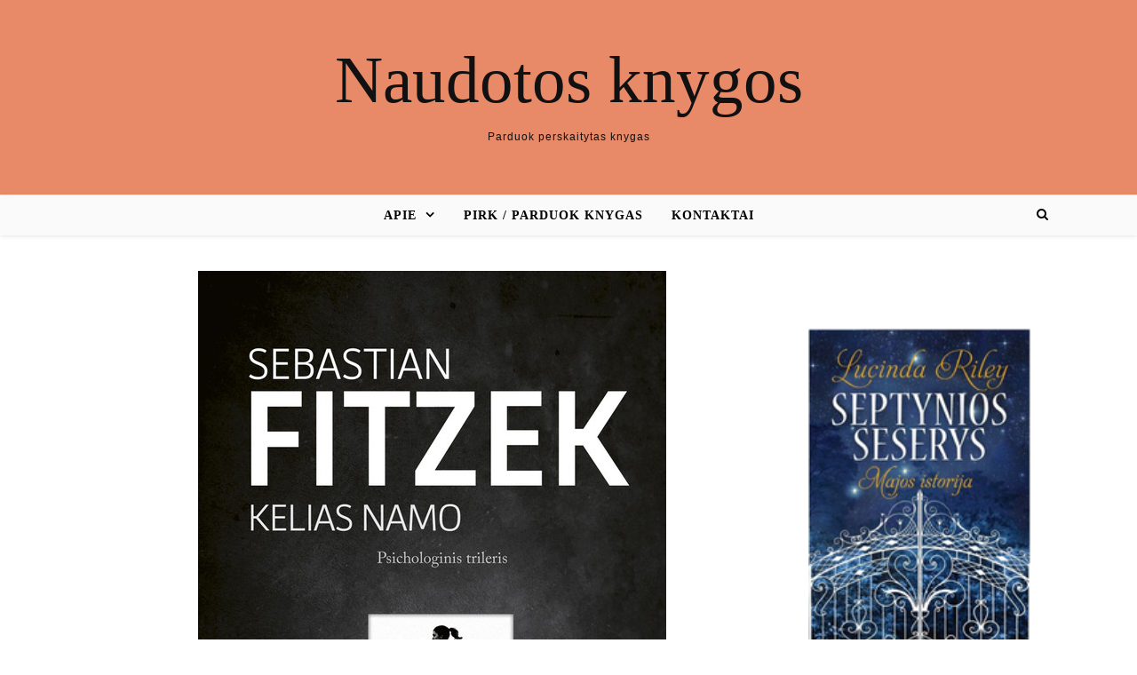

--- FILE ---
content_type: text/html; charset=UTF-8
request_url: https://www.mainuklubas.lt/kelias-namo-4/
body_size: 11867
content:
<!DOCTYPE html><html lang="lt-LT"><head><script data-no-optimize="1">var litespeed_docref=sessionStorage.getItem("litespeed_docref");litespeed_docref&&(Object.defineProperty(document,"referrer",{get:function(){return litespeed_docref}}),sessionStorage.removeItem("litespeed_docref"));</script> <meta charset="UTF-8"><link data-optimized="2" rel="stylesheet" href="https://www.mainuklubas.lt/wp-content/litespeed/css/8c2b9bbecd9fa230df101a91be69c19a.css?ver=8427e" /><meta name="viewport" content="width=device-width, initial-scale=1.0" /><link rel="profile" href="http://gmpg.org/xfn/11"><title>Kelias namo &#8211; Naudotos knygos</title><meta name='robots' content='max-image-preview:large' /><link rel='dns-prefetch' href='//cdnjs.cloudflare.com' /><link rel='dns-prefetch' href='//fonts.googleapis.com' /><link rel="alternate" type="application/rss+xml" title="Naudotos knygos &raquo; Įrašų RSS srautas" href="https://www.mainuklubas.lt/feed/" /><link rel="alternate" type="application/rss+xml" title="Naudotos knygos &raquo; Komentarų RSS srautas" href="https://www.mainuklubas.lt/comments/feed/" /><link rel="alternate" title="oEmbed (JSON)" type="application/json+oembed" href="https://www.mainuklubas.lt/wp-json/oembed/1.0/embed?url=https%3A%2F%2Fwww.mainuklubas.lt%2Fkelias-namo-4%2F" /><link rel="alternate" title="oEmbed (XML)" type="text/xml+oembed" href="https://www.mainuklubas.lt/wp-json/oembed/1.0/embed?url=https%3A%2F%2Fwww.mainuklubas.lt%2Fkelias-namo-4%2F&#038;format=xml" /> <script type="litespeed/javascript" data-src="https://www.mainuklubas.lt/wp-includes/js/jquery/jquery.min.js" id="jquery-core-js"></script> <script id="cookie-law-info-js-extra" type="litespeed/javascript">var Cli_Data={"nn_cookie_ids":[],"cookielist":[],"non_necessary_cookies":[],"ccpaEnabled":"","ccpaRegionBased":"","ccpaBarEnabled":"","strictlyEnabled":["necessary","obligatoire"],"ccpaType":"gdpr","js_blocking":"1","custom_integration":"","triggerDomRefresh":"","secure_cookies":""};var cli_cookiebar_settings={"animate_speed_hide":"500","animate_speed_show":"500","background":"#FFF","border":"#b1a6a6c2","border_on":"","button_1_button_colour":"#61a229","button_1_button_hover":"#4e8221","button_1_link_colour":"#fff","button_1_as_button":"1","button_1_new_win":"","button_2_button_colour":"#333","button_2_button_hover":"#292929","button_2_link_colour":"#444","button_2_as_button":"","button_2_hidebar":"","button_3_button_colour":"#dedfe0","button_3_button_hover":"#b2b2b3","button_3_link_colour":"#333333","button_3_as_button":"1","button_3_new_win":"","button_4_button_colour":"#dedfe0","button_4_button_hover":"#b2b2b3","button_4_link_colour":"#333333","button_4_as_button":"1","button_7_button_colour":"#61a229","button_7_button_hover":"#4e8221","button_7_link_colour":"#fff","button_7_as_button":"1","button_7_new_win":"","font_family":"inherit","header_fix":"","notify_animate_hide":"1","notify_animate_show":"","notify_div_id":"#cookie-law-info-bar","notify_position_horizontal":"right","notify_position_vertical":"bottom","scroll_close":"1","scroll_close_reload":"","accept_close_reload":"","reject_close_reload":"","showagain_tab":"","showagain_background":"#fff","showagain_border":"#000","showagain_div_id":"#cookie-law-info-again","showagain_x_position":"100px","text":"#333333","show_once_yn":"1","show_once":"10000","logging_on":"","as_popup":"","popup_overlay":"1","bar_heading_text":"","cookie_bar_as":"banner","popup_showagain_position":"bottom-right","widget_position":"left"};var log_object={"ajax_url":"https://www.mainuklubas.lt/wp-admin/admin-ajax.php"}</script> <link rel="https://api.w.org/" href="https://www.mainuklubas.lt/wp-json/" /><link rel="alternate" title="JSON" type="application/json" href="https://www.mainuklubas.lt/wp-json/wp/v2/posts/422668" /><link rel="EditURI" type="application/rsd+xml" title="RSD" href="https://www.mainuklubas.lt/xmlrpc.php?rsd" /><link rel="canonical" href="https://www.mainuklubas.lt/kelias-namo-4/" /><link rel='shortlink' href='https://www.mainuklubas.lt/?p=422668' /> <script type="litespeed/javascript" data-src="https://pagead2.googlesyndication.com/pagead/js/adsbygoogle.js?client=ca-pub-6951274675453710"      crossorigin="anonymous"></script> </head><body class="wp-singular post-template-default single single-post postid-422668 single-format-aside wp-theme-savona-it"><div id="page-wrap"><div id="page-header" ><div id="top-bar" class="clear-fix"><div class="boxed-wrapper"><div class="top-bar-socials"></div></div></div><div class="entry-header"><div class="cv-outer"><div class="cv-inner"><div class="header-logo">
<a href="https://www.mainuklubas.lt/">Naudotos knygos</a>
<br><p class="site-description">Parduok perskaitytas knygas</p></div></div></div></div><div id="main-nav" class="clear-fix" data-fixed="1"><div class="boxed-wrapper"><div class="main-nav-icons"><div class="main-nav-search">
<i class="fa fa-search"></i>
<i class="fa fa-times"></i><form role="search" method="get" id="searchform" class="clear-fix" action="https://www.mainuklubas.lt/"><input type="search" name="s" id="s" placeholder="Search..." data-placeholder="Type &amp; hit enter..." value="" /><i class="fa fa-search"></i><input type="submit" id="searchsubmit" value="st" /></form></div></div>
<span class="mobile-menu-btn">
<i class="fa fa-chevron-down"></i>
</span><nav class="main-menu-container"><ul id="main-menu" class=""><li id="menu-item-35" class="menu-item menu-item-type-post_type menu-item-object-page menu-item-has-children menu-item-35"><a rel="author" href="https://www.mainuklubas.lt/apie/">Apie</a><ul class="sub-menu"><li id="menu-item-1262" class="menu-item menu-item-type-post_type menu-item-object-page menu-item-1262"><a href="https://www.mainuklubas.lt/knygos/">Knygos istorija</a></li><li id="menu-item-38" class="menu-item menu-item-type-taxonomy menu-item-object-category menu-item-38"><a href="https://www.mainuklubas.lt/tema/knygos-tai-idomu/">Įdomu</a></li><li id="menu-item-37" class="menu-item menu-item-type-taxonomy menu-item-object-category menu-item-37"><a href="https://www.mainuklubas.lt/tema/populiarios-knygos/">Populiarios knygos</a></li><li id="menu-item-36" class="menu-item menu-item-type-taxonomy menu-item-object-category menu-item-36"><a href="https://www.mainuklubas.lt/tema/elektronines-knygos-2/">Elektroninės knygos</a></li></ul></li><li id="menu-item-29898" class="menu-item menu-item-type-custom menu-item-object-custom menu-item-29898"><a href="https://www.naudotosknygos.lt/">Pirk / parduok  knygas</a></li><li id="menu-item-29370" class="menu-item menu-item-type-post_type menu-item-object-page menu-item-29370"><a href="https://www.mainuklubas.lt/kontaktai/">Kontaktai</a></li></ul></nav><nav class="mobile-menu-container"><ul id="mobile-menu" class=""><li class="menu-item menu-item-type-post_type menu-item-object-page menu-item-has-children menu-item-35"><a rel="author" href="https://www.mainuklubas.lt/apie/">Apie</a><ul class="sub-menu"><li class="menu-item menu-item-type-post_type menu-item-object-page menu-item-1262"><a href="https://www.mainuklubas.lt/knygos/">Knygos istorija</a></li><li class="menu-item menu-item-type-taxonomy menu-item-object-category menu-item-38"><a href="https://www.mainuklubas.lt/tema/knygos-tai-idomu/">Įdomu</a></li><li class="menu-item menu-item-type-taxonomy menu-item-object-category menu-item-37"><a href="https://www.mainuklubas.lt/tema/populiarios-knygos/">Populiarios knygos</a></li><li class="menu-item menu-item-type-taxonomy menu-item-object-category menu-item-36"><a href="https://www.mainuklubas.lt/tema/elektronines-knygos-2/">Elektroninės knygos</a></li></ul></li><li class="menu-item menu-item-type-custom menu-item-object-custom menu-item-29898"><a href="https://www.naudotosknygos.lt/">Pirk / parduok  knygas</a></li><li class="menu-item menu-item-type-post_type menu-item-object-page menu-item-29370"><a href="https://www.mainuklubas.lt/kontaktai/">Kontaktai</a></li></ul></nav></div></div></div><div id="page-content"><div class="main-content clear-fix boxed-wrapper" data-layout="col1-rsidebar" data-sidebar-sticky="1"><div class="main-container"><article id="post-422668" class="post-422668 post type-post status-publish format-aside hentry category-knygos-pigiau post_format-post-format-aside"><div class="post-media">
<a href="https://www.naudotosknygos.lt/knygos/kelias-namo-2"></a><img data-lazyloaded="1" src="[data-uri]" width="527" height="800" data-src="
https://www.naudotosknygos.lt/upload/202207/36/kelias-namo-2.jpg
" class="attachment-savona-full-thumbnail size-savona-full-thumbnail wp-post-image" alt="" /></div><header class="post-header"><div class="post-categories"><a href="https://www.mainuklubas.lt/tema/knygos-pigiau/" rel="category tag">Knygos pigiau</a></div><h1 class="post-title">Kelias namo</h1><div class="post-meta clear-fix">
<span class="post-date">2026 01 25</span></div></header><div class="post-content"><p>            Visi, kurie žino savo mirties datą, jau pradėjo mirti. Šeštadienis, šiek tiek po dešimtos vakaro. Džiulis Tanbergas sėdi prie Palydos telefono. Tai — savanorystės pagrindais veikianti telefono linija moterims, vėlai vakare grįžtančioms namo ir norinčioms, kad telefonu kompaniją palaikytų palydovas, kurio raminantis balsas saugiai palydi namo arba, blogiausiu atveju, iškviečia pagalbą. Iš tiesų dar nė karto nepasitaikė gyvybei pavojingų situacijų. Iki šio vakaro, kai Džiulis pradėjo pokalbį su Klara. Jauna moteris jaučia siaubingą baimę. Ji teigia esanti persekiojama vyro, kuris kartą jau buvo ją užpuolęs ir ant miegamojo sienos krauju užrašė datą — Klaros mirties datą! Ta diena išauš po dviejų valandų! Paslaptingas, slegiantis, tampantis nervus. Iki šiol pats šiurpiausias Sebastiano Fitzeko psichologinis trileris. Atsiliepimai: Yra vienas dalykas, kurį šis autorius gali padaryti taip gerai kaip niekas kitas: sukurti įtampą, galiausiai virstančią kone fiziškai juntamu skausmu.Krimi-Couch.de</p><p>ISBN: 9786094901010<br />
Išleidimo metai: 2022<br />
Puslapiai: 384<br />
Siunčiama LPexpress ir Omniva<br />
Kaina: 14.19 €<br />
Daugiau apie knygą: <a href="https://www.mainu.lt/knygos/kelias-namo-2" target="_blank">mainu.lt</a></p></div><footer class="post-footer"></footer></article><div id="blueimp-gallery" class="blueimp-gallery blueimp-gallery-controls"><div class="slides"></div><h3 class="title"></h3>
<span class="prev">‹</span>
<span class="next">›</span>
<span class="close">×</span><ol class="indicator"></ol></div><a href="https://www.mainuklubas.lt/berniuko-knyga-ir-kas-gi-ten-vyksta-galu-gale/" title="Berniuko knyga. Ir kas gi ten vyksta, galų gale?" class="single-navigation previous-post">
<i class="fa fa-angle-right"></i>
</a><a href="https://www.mainuklubas.lt/paukstulis-ezero-vaikas/" title="Paukštulis ežero vaikas" class="single-navigation next-post">
<i class="fa fa-angle-left"></i>
</a></div><div class="sidebar-right-wrap"><aside class="sidebar-right"><div id="block-11" class="savona-widget widget_block"><div id="fb-root"></div> <script async defer crossorigin="anonymous" src="https://connect.facebook.net/lt_LT/sdk.js#xfbml=1&version=v16.0" nonce="S8bvYTEr"></script> <div class="fb-page" data-href="https://www.facebook.com/NaudotosKnygos.lt/" data-tabs="timeline" data-width="" data-height="" data-small-header="true" data-adapt-container-width="true" data-hide-cover="false" data-show-facepile="true"><blockquote cite="https://www.facebook.com/NaudotosKnygos.lt/" class="fb-xfbml-parse-ignore"><a href="https://www.facebook.com/NaudotosKnygos.lt/">NaudotosKnygos.lt</a></blockquote></div></div><div id="block-10" class="savona-widget widget_block"><p><a href="https://www.naudotosknygos.lt/knygos/septynios-seserys-majos-istorija">  <img data-lazyloaded="1" src="[data-uri]" width="167" height="250" decoding="async" data-src="https://www.naudotosknygos.lt/upload/202202/47/septynios-seserys-majos-istorija.png" alt="Septynios seserys. Majos istorija" title="Septynios seserys. Majos istorija" style="width: 250px;"></a></p><p><a href="https://www.naudotosknygos.lt/knygos/menas-myleti-save-pagarba-sau-ir-kiti-gyvenimo-paradoksai"><img data-lazyloaded="1" src="[data-uri]" width="280" height="448" decoding="async" data-src="https://www.naudotosknygos.lt/upload/202207/08/menas-myleti-save-pagarba-sau-ir-kiti-gyvenimo-paradoksai.jpg" alt="Menas mylėti save. Pagarba sau ir kiti gyvenimo paradoksai" title="Menas mylėti save. Pagarba sau ir kiti gyvenimo paradoksai" style="width: 250px;"></a></p></div></aside></div></div></div><footer id="page-footer" class="clear-fix">
<span class="scrolltop">
<i class="fa fa fa-angle-up"></i>
</span><div class="page-footer-inner boxed-wrapper"><div class="footer-widgets clear-fix"><div id="block-9" class="savona-widget widget_block"><a href="https://www.naudotosknygos.lt/knygos/nerimo-zmones">
<img data-lazyloaded="1" src="[data-uri]" width="300" height="446" decoding="async" data-src="https://www.naudotosknygos.lt/upload/202207/19/nerimo-zmones.jpg" alt="Nerimo žmonės" title="Nerimo žmonės" style="width: 250px;"></a> <script="" type="litespeed/javascript" data-src="https://www.googletagmanager.com/gtag/js?id=G-5ME3GGE16E"></script> <script type="litespeed/javascript">window.dataLayer=window.dataLayer||[];function gtag(){dataLayer.push(arguments)}
gtag('js',new Date());gtag('config','G-TNQSGPCCZF')</script></div><div id="backlinkai_widget-4" class="savona-widget widget_backlinkai_widget"><a href="https://www.r1.lt/"  title="Prekės pigiau">Prekės pigiau</a>  &nbsp; <a href="https://www.12.lt/"  title="Gimtadienio sveikinimai">Gimtadienio sveikinimai</a>  &nbsp; <a href="https://www.mototurgus.lt/"  title="Auto moto nemokami skelbimai">Auto skelbimai</a>  &nbsp; <a href="https://www.n9.lt/"  title="Butai Vilniuje">Butai Vilniuje</a>  &nbsp; <a href="https://www.vaistines.lt/"  title="Vaistai ir ligos">Vaistai ir ligos</a>  &nbsp; <a href="https://www.vyrbuhalteris.lt/materialiniu-vertybiu-ir-buhalterines-apskaitos-programa-centas/"  title="Buhalterinė programa Centas">Programa Centas</a>  &nbsp; <a href="https://www.static.lt/"  title="IT naujienos">IT naujienos</a>  &nbsp; <a href="https://www.ieskaukeliones.lt/lietuviai-keliauja/"  title="Lietuviai keliauja - ieskau keliones">Lietuviai keliauja - ieskau keliones</a>  &nbsp;  # > <a href="https://www.xv.lt/backlinkai-atgalines-nuorodos/">Jūsų nuoroda!</a> < #</div><div id="block-8" class="savona-widget widget_block"><a href="https://www.naudotosknygos.lt/knygos/ne-viskas-iskaiciuota">  <img data-lazyloaded="1" src="[data-uri]" width="549" height="800" decoding="async" class="" data-src="https://www.naudotosknygos.lt/upload/202207/44/ne-viskas-iskaiciuota.jpg" alt="(Ne)viskas įskaičiuota" title="(Ne)viskas įskaičiuota" style="width: 250px;"></a></div></div><div class="footer-copyright"><div class="copyright-info"></div></div></div></footer></div> <script type="speculationrules">{"prefetch":[{"source":"document","where":{"and":[{"href_matches":"/*"},{"not":{"href_matches":["/wp-*.php","/wp-admin/*","/wp-content/uploads/*","/wp-content/*","/wp-content/plugins/*","/wp-content/themes/savona-it/*","/*\\?(.+)"]}},{"not":{"selector_matches":"a[rel~=\"nofollow\"]"}},{"not":{"selector_matches":".no-prefetch, .no-prefetch a"}}]},"eagerness":"conservative"}]}</script> <div id="cookie-law-info-bar" data-nosnippet="true"><span><div class="cli-bar-container cli-style-v2"><div class="cli-bar-message">We use cookies on our website to give you the most relevant experience by remembering your preferences and repeat visits. By clicking “Accept All”, you consent to the use of ALL the cookies. However, you may visit "Cookie Settings" to provide a controlled consent.</div><div class="cli-bar-btn_container"><a role='button' class="medium cli-plugin-button cli-plugin-main-button cli_settings_button" style="margin:0px 5px 0px 0px">Cookie Settings</a><a id="wt-cli-accept-all-btn" role='button' data-cli_action="accept_all" class="wt-cli-element medium cli-plugin-button wt-cli-accept-all-btn cookie_action_close_header cli_action_button">Accept All</a></div></div></span></div><div id="cookie-law-info-again" data-nosnippet="true"><span id="cookie_hdr_showagain">Manage consent</span></div><div class="cli-modal" data-nosnippet="true" id="cliSettingsPopup" tabindex="-1" role="dialog" aria-labelledby="cliSettingsPopup" aria-hidden="true"><div class="cli-modal-dialog" role="document"><div class="cli-modal-content cli-bar-popup">
<button type="button" class="cli-modal-close" id="cliModalClose">
<svg class="" viewBox="0 0 24 24"><path d="M19 6.41l-1.41-1.41-5.59 5.59-5.59-5.59-1.41 1.41 5.59 5.59-5.59 5.59 1.41 1.41 5.59-5.59 5.59 5.59 1.41-1.41-5.59-5.59z"></path><path d="M0 0h24v24h-24z" fill="none"></path></svg>
<span class="wt-cli-sr-only">Uždaryti</span>
</button><div class="cli-modal-body"><div class="cli-container-fluid cli-tab-container"><div class="cli-row"><div class="cli-col-12 cli-align-items-stretch cli-px-0"><div class="cli-privacy-overview"><h4>Privacy Overview</h4><div class="cli-privacy-content"><div class="cli-privacy-content-text">This website uses cookies to improve your experience while you navigate through the website. Out of these, the cookies that are categorized as necessary are stored on your browser as they are essential for the working of basic functionalities of the website. We also use third-party cookies that help us analyze and understand how you use this website. These cookies will be stored in your browser only with your consent. You also have the option to opt-out of these cookies. But opting out of some of these cookies may affect your browsing experience.</div></div>
<a class="cli-privacy-readmore" aria-label="Rodyti daugiau" role="button" data-readmore-text="Rodyti daugiau" data-readless-text="Rodyti mažiau"></a></div></div><div class="cli-col-12 cli-align-items-stretch cli-px-0 cli-tab-section-container"><div class="cli-tab-section"><div class="cli-tab-header">
<a role="button" tabindex="0" class="cli-nav-link cli-settings-mobile" data-target="necessary" data-toggle="cli-toggle-tab">
Necessary							</a><div class="wt-cli-necessary-checkbox">
<input type="checkbox" class="cli-user-preference-checkbox"  id="wt-cli-checkbox-necessary" data-id="checkbox-necessary" checked="checked"  />
<label class="form-check-label" for="wt-cli-checkbox-necessary">Necessary</label></div>
<span class="cli-necessary-caption">Visada įjungta</span></div><div class="cli-tab-content"><div class="cli-tab-pane cli-fade" data-id="necessary"><div class="wt-cli-cookie-description">
Necessary cookies are absolutely essential for the website to function properly. These cookies ensure basic functionalities and security features of the website, anonymously.<table class="cookielawinfo-row-cat-table cookielawinfo-winter"><thead><tr><th class="cookielawinfo-column-1">Slapukas</th><th class="cookielawinfo-column-3">Trukmė</th><th class="cookielawinfo-column-4">Aprašymas</th></tr></thead><tbody><tr class="cookielawinfo-row"><td class="cookielawinfo-column-1">cookielawinfo-checkbox-analytics</td><td class="cookielawinfo-column-3">11 months</td><td class="cookielawinfo-column-4">This cookie is set by GDPR Cookie Consent plugin. The cookie is used to store the user consent for the cookies in the category "Analytics".</td></tr><tr class="cookielawinfo-row"><td class="cookielawinfo-column-1">cookielawinfo-checkbox-functional</td><td class="cookielawinfo-column-3">11 months</td><td class="cookielawinfo-column-4">The cookie is set by GDPR cookie consent to record the user consent for the cookies in the category "Functional".</td></tr><tr class="cookielawinfo-row"><td class="cookielawinfo-column-1">cookielawinfo-checkbox-necessary</td><td class="cookielawinfo-column-3">11 months</td><td class="cookielawinfo-column-4">This cookie is set by GDPR Cookie Consent plugin. The cookies is used to store the user consent for the cookies in the category "Necessary".</td></tr><tr class="cookielawinfo-row"><td class="cookielawinfo-column-1">cookielawinfo-checkbox-others</td><td class="cookielawinfo-column-3">11 months</td><td class="cookielawinfo-column-4">This cookie is set by GDPR Cookie Consent plugin. The cookie is used to store the user consent for the cookies in the category "Other.</td></tr><tr class="cookielawinfo-row"><td class="cookielawinfo-column-1">cookielawinfo-checkbox-performance</td><td class="cookielawinfo-column-3">11 months</td><td class="cookielawinfo-column-4">This cookie is set by GDPR Cookie Consent plugin. The cookie is used to store the user consent for the cookies in the category "Performance".</td></tr><tr class="cookielawinfo-row"><td class="cookielawinfo-column-1">viewed_cookie_policy</td><td class="cookielawinfo-column-3">11 months</td><td class="cookielawinfo-column-4">The cookie is set by the GDPR Cookie Consent plugin and is used to store whether or not user has consented to the use of cookies. It does not store any personal data.</td></tr></tbody></table></div></div></div></div><div class="cli-tab-section"><div class="cli-tab-header">
<a role="button" tabindex="0" class="cli-nav-link cli-settings-mobile" data-target="functional" data-toggle="cli-toggle-tab">
Functional							</a><div class="cli-switch">
<input type="checkbox" id="wt-cli-checkbox-functional" class="cli-user-preference-checkbox"  data-id="checkbox-functional" />
<label for="wt-cli-checkbox-functional" class="cli-slider" data-cli-enable="Įjungta" data-cli-disable="Išjungta"><span class="wt-cli-sr-only">Functional</span></label></div></div><div class="cli-tab-content"><div class="cli-tab-pane cli-fade" data-id="functional"><div class="wt-cli-cookie-description">
Functional cookies help to perform certain functionalities like sharing the content of the website on social media platforms, collect feedbacks, and other third-party features.</div></div></div></div><div class="cli-tab-section"><div class="cli-tab-header">
<a role="button" tabindex="0" class="cli-nav-link cli-settings-mobile" data-target="performance" data-toggle="cli-toggle-tab">
Performance							</a><div class="cli-switch">
<input type="checkbox" id="wt-cli-checkbox-performance" class="cli-user-preference-checkbox"  data-id="checkbox-performance" />
<label for="wt-cli-checkbox-performance" class="cli-slider" data-cli-enable="Įjungta" data-cli-disable="Išjungta"><span class="wt-cli-sr-only">Performance</span></label></div></div><div class="cli-tab-content"><div class="cli-tab-pane cli-fade" data-id="performance"><div class="wt-cli-cookie-description">
Performance cookies are used to understand and analyze the key performance indexes of the website which helps in delivering a better user experience for the visitors.</div></div></div></div><div class="cli-tab-section"><div class="cli-tab-header">
<a role="button" tabindex="0" class="cli-nav-link cli-settings-mobile" data-target="analytics" data-toggle="cli-toggle-tab">
Analytics							</a><div class="cli-switch">
<input type="checkbox" id="wt-cli-checkbox-analytics" class="cli-user-preference-checkbox"  data-id="checkbox-analytics" />
<label for="wt-cli-checkbox-analytics" class="cli-slider" data-cli-enable="Įjungta" data-cli-disable="Išjungta"><span class="wt-cli-sr-only">Analytics</span></label></div></div><div class="cli-tab-content"><div class="cli-tab-pane cli-fade" data-id="analytics"><div class="wt-cli-cookie-description">
Analytical cookies are used to understand how visitors interact with the website. These cookies help provide information on metrics the number of visitors, bounce rate, traffic source, etc.</div></div></div></div><div class="cli-tab-section"><div class="cli-tab-header">
<a role="button" tabindex="0" class="cli-nav-link cli-settings-mobile" data-target="advertisement" data-toggle="cli-toggle-tab">
Advertisement							</a><div class="cli-switch">
<input type="checkbox" id="wt-cli-checkbox-advertisement" class="cli-user-preference-checkbox"  data-id="checkbox-advertisement" />
<label for="wt-cli-checkbox-advertisement" class="cli-slider" data-cli-enable="Įjungta" data-cli-disable="Išjungta"><span class="wt-cli-sr-only">Advertisement</span></label></div></div><div class="cli-tab-content"><div class="cli-tab-pane cli-fade" data-id="advertisement"><div class="wt-cli-cookie-description">
Advertisement cookies are used to provide visitors with relevant ads and marketing campaigns. These cookies track visitors across websites and collect information to provide customized ads.</div></div></div></div><div class="cli-tab-section"><div class="cli-tab-header">
<a role="button" tabindex="0" class="cli-nav-link cli-settings-mobile" data-target="others" data-toggle="cli-toggle-tab">
Others							</a><div class="cli-switch">
<input type="checkbox" id="wt-cli-checkbox-others" class="cli-user-preference-checkbox"  data-id="checkbox-others" />
<label for="wt-cli-checkbox-others" class="cli-slider" data-cli-enable="Įjungta" data-cli-disable="Išjungta"><span class="wt-cli-sr-only">Others</span></label></div></div><div class="cli-tab-content"><div class="cli-tab-pane cli-fade" data-id="others"><div class="wt-cli-cookie-description">
Other uncategorized cookies are those that are being analyzed and have not been classified into a category as yet.</div></div></div></div></div></div></div></div><div class="cli-modal-footer"><div class="wt-cli-element cli-container-fluid cli-tab-container"><div class="cli-row"><div class="cli-col-12 cli-align-items-stretch cli-px-0"><div class="cli-tab-footer wt-cli-privacy-overview-actions">
<a id="wt-cli-privacy-save-btn" role="button" tabindex="0" data-cli-action="accept" class="wt-cli-privacy-btn cli_setting_save_button wt-cli-privacy-accept-btn cli-btn">IŠSAUGOTI IR SUTIKTI</a></div></div></div></div></div></div></div></div><div class="cli-modal-backdrop cli-fade cli-settings-overlay"></div><div class="cli-modal-backdrop cli-fade cli-popupbar-overlay"></div>
 <script id="contact-form-7-js-extra" type="litespeed/javascript">var wpcf7={"api":{"root":"https://www.mainuklubas.lt/wp-json/","namespace":"contact-form-7/v1"},"cached":"1"}</script> <script data-no-optimize="1">!function(t,e){"object"==typeof exports&&"undefined"!=typeof module?module.exports=e():"function"==typeof define&&define.amd?define(e):(t="undefined"!=typeof globalThis?globalThis:t||self).LazyLoad=e()}(this,function(){"use strict";function e(){return(e=Object.assign||function(t){for(var e=1;e<arguments.length;e++){var n,a=arguments[e];for(n in a)Object.prototype.hasOwnProperty.call(a,n)&&(t[n]=a[n])}return t}).apply(this,arguments)}function i(t){return e({},it,t)}function o(t,e){var n,a="LazyLoad::Initialized",i=new t(e);try{n=new CustomEvent(a,{detail:{instance:i}})}catch(t){(n=document.createEvent("CustomEvent")).initCustomEvent(a,!1,!1,{instance:i})}window.dispatchEvent(n)}function l(t,e){return t.getAttribute(gt+e)}function c(t){return l(t,bt)}function s(t,e){return function(t,e,n){e=gt+e;null!==n?t.setAttribute(e,n):t.removeAttribute(e)}(t,bt,e)}function r(t){return s(t,null),0}function u(t){return null===c(t)}function d(t){return c(t)===vt}function f(t,e,n,a){t&&(void 0===a?void 0===n?t(e):t(e,n):t(e,n,a))}function _(t,e){nt?t.classList.add(e):t.className+=(t.className?" ":"")+e}function v(t,e){nt?t.classList.remove(e):t.className=t.className.replace(new RegExp("(^|\\s+)"+e+"(\\s+|$)")," ").replace(/^\s+/,"").replace(/\s+$/,"")}function g(t){return t.llTempImage}function b(t,e){!e||(e=e._observer)&&e.unobserve(t)}function p(t,e){t&&(t.loadingCount+=e)}function h(t,e){t&&(t.toLoadCount=e)}function n(t){for(var e,n=[],a=0;e=t.children[a];a+=1)"SOURCE"===e.tagName&&n.push(e);return n}function m(t,e){(t=t.parentNode)&&"PICTURE"===t.tagName&&n(t).forEach(e)}function a(t,e){n(t).forEach(e)}function E(t){return!!t[st]}function I(t){return t[st]}function y(t){return delete t[st]}function A(e,t){var n;E(e)||(n={},t.forEach(function(t){n[t]=e.getAttribute(t)}),e[st]=n)}function k(a,t){var i;E(a)&&(i=I(a),t.forEach(function(t){var e,n;e=a,(t=i[n=t])?e.setAttribute(n,t):e.removeAttribute(n)}))}function L(t,e,n){_(t,e.class_loading),s(t,ut),n&&(p(n,1),f(e.callback_loading,t,n))}function w(t,e,n){n&&t.setAttribute(e,n)}function x(t,e){w(t,ct,l(t,e.data_sizes)),w(t,rt,l(t,e.data_srcset)),w(t,ot,l(t,e.data_src))}function O(t,e,n){var a=l(t,e.data_bg_multi),i=l(t,e.data_bg_multi_hidpi);(a=at&&i?i:a)&&(t.style.backgroundImage=a,n=n,_(t=t,(e=e).class_applied),s(t,ft),n&&(e.unobserve_completed&&b(t,e),f(e.callback_applied,t,n)))}function N(t,e){!e||0<e.loadingCount||0<e.toLoadCount||f(t.callback_finish,e)}function C(t,e,n){t.addEventListener(e,n),t.llEvLisnrs[e]=n}function M(t){return!!t.llEvLisnrs}function z(t){if(M(t)){var e,n,a=t.llEvLisnrs;for(e in a){var i=a[e];n=e,i=i,t.removeEventListener(n,i)}delete t.llEvLisnrs}}function R(t,e,n){var a;delete t.llTempImage,p(n,-1),(a=n)&&--a.toLoadCount,v(t,e.class_loading),e.unobserve_completed&&b(t,n)}function T(o,r,c){var l=g(o)||o;M(l)||function(t,e,n){M(t)||(t.llEvLisnrs={});var a="VIDEO"===t.tagName?"loadeddata":"load";C(t,a,e),C(t,"error",n)}(l,function(t){var e,n,a,i;n=r,a=c,i=d(e=o),R(e,n,a),_(e,n.class_loaded),s(e,dt),f(n.callback_loaded,e,a),i||N(n,a),z(l)},function(t){var e,n,a,i;n=r,a=c,i=d(e=o),R(e,n,a),_(e,n.class_error),s(e,_t),f(n.callback_error,e,a),i||N(n,a),z(l)})}function G(t,e,n){var a,i,o,r,c;t.llTempImage=document.createElement("IMG"),T(t,e,n),E(c=t)||(c[st]={backgroundImage:c.style.backgroundImage}),o=n,r=l(a=t,(i=e).data_bg),c=l(a,i.data_bg_hidpi),(r=at&&c?c:r)&&(a.style.backgroundImage='url("'.concat(r,'")'),g(a).setAttribute(ot,r),L(a,i,o)),O(t,e,n)}function D(t,e,n){var a;T(t,e,n),a=e,e=n,(t=It[(n=t).tagName])&&(t(n,a),L(n,a,e))}function V(t,e,n){var a;a=t,(-1<yt.indexOf(a.tagName)?D:G)(t,e,n)}function F(t,e,n){var a;t.setAttribute("loading","lazy"),T(t,e,n),a=e,(e=It[(n=t).tagName])&&e(n,a),s(t,vt)}function j(t){t.removeAttribute(ot),t.removeAttribute(rt),t.removeAttribute(ct)}function P(t){m(t,function(t){k(t,Et)}),k(t,Et)}function S(t){var e;(e=At[t.tagName])?e(t):E(e=t)&&(t=I(e),e.style.backgroundImage=t.backgroundImage)}function U(t,e){var n;S(t),n=e,u(e=t)||d(e)||(v(e,n.class_entered),v(e,n.class_exited),v(e,n.class_applied),v(e,n.class_loading),v(e,n.class_loaded),v(e,n.class_error)),r(t),y(t)}function $(t,e,n,a){var i;n.cancel_on_exit&&(c(t)!==ut||"IMG"===t.tagName&&(z(t),m(i=t,function(t){j(t)}),j(i),P(t),v(t,n.class_loading),p(a,-1),r(t),f(n.callback_cancel,t,e,a)))}function q(t,e,n,a){var i,o,r=(o=t,0<=pt.indexOf(c(o)));s(t,"entered"),_(t,n.class_entered),v(t,n.class_exited),i=t,o=a,n.unobserve_entered&&b(i,o),f(n.callback_enter,t,e,a),r||V(t,n,a)}function H(t){return t.use_native&&"loading"in HTMLImageElement.prototype}function B(t,i,o){t.forEach(function(t){return(a=t).isIntersecting||0<a.intersectionRatio?q(t.target,t,i,o):(e=t.target,n=t,a=i,t=o,void(u(e)||(_(e,a.class_exited),$(e,n,a,t),f(a.callback_exit,e,n,t))));var e,n,a})}function J(e,n){var t;et&&!H(e)&&(n._observer=new IntersectionObserver(function(t){B(t,e,n)},{root:(t=e).container===document?null:t.container,rootMargin:t.thresholds||t.threshold+"px"}))}function K(t){return Array.prototype.slice.call(t)}function Q(t){return t.container.querySelectorAll(t.elements_selector)}function W(t){return c(t)===_t}function X(t,e){return e=t||Q(e),K(e).filter(u)}function Y(e,t){var n;(n=Q(e),K(n).filter(W)).forEach(function(t){v(t,e.class_error),r(t)}),t.update()}function t(t,e){var n,a,t=i(t);this._settings=t,this.loadingCount=0,J(t,this),n=t,a=this,Z&&window.addEventListener("online",function(){Y(n,a)}),this.update(e)}var Z="undefined"!=typeof window,tt=Z&&!("onscroll"in window)||"undefined"!=typeof navigator&&/(gle|ing|ro)bot|crawl|spider/i.test(navigator.userAgent),et=Z&&"IntersectionObserver"in window,nt=Z&&"classList"in document.createElement("p"),at=Z&&1<window.devicePixelRatio,it={elements_selector:".lazy",container:tt||Z?document:null,threshold:300,thresholds:null,data_src:"src",data_srcset:"srcset",data_sizes:"sizes",data_bg:"bg",data_bg_hidpi:"bg-hidpi",data_bg_multi:"bg-multi",data_bg_multi_hidpi:"bg-multi-hidpi",data_poster:"poster",class_applied:"applied",class_loading:"litespeed-loading",class_loaded:"litespeed-loaded",class_error:"error",class_entered:"entered",class_exited:"exited",unobserve_completed:!0,unobserve_entered:!1,cancel_on_exit:!0,callback_enter:null,callback_exit:null,callback_applied:null,callback_loading:null,callback_loaded:null,callback_error:null,callback_finish:null,callback_cancel:null,use_native:!1},ot="src",rt="srcset",ct="sizes",lt="poster",st="llOriginalAttrs",ut="loading",dt="loaded",ft="applied",_t="error",vt="native",gt="data-",bt="ll-status",pt=[ut,dt,ft,_t],ht=[ot],mt=[ot,lt],Et=[ot,rt,ct],It={IMG:function(t,e){m(t,function(t){A(t,Et),x(t,e)}),A(t,Et),x(t,e)},IFRAME:function(t,e){A(t,ht),w(t,ot,l(t,e.data_src))},VIDEO:function(t,e){a(t,function(t){A(t,ht),w(t,ot,l(t,e.data_src))}),A(t,mt),w(t,lt,l(t,e.data_poster)),w(t,ot,l(t,e.data_src)),t.load()}},yt=["IMG","IFRAME","VIDEO"],At={IMG:P,IFRAME:function(t){k(t,ht)},VIDEO:function(t){a(t,function(t){k(t,ht)}),k(t,mt),t.load()}},kt=["IMG","IFRAME","VIDEO"];return t.prototype={update:function(t){var e,n,a,i=this._settings,o=X(t,i);{if(h(this,o.length),!tt&&et)return H(i)?(e=i,n=this,o.forEach(function(t){-1!==kt.indexOf(t.tagName)&&F(t,e,n)}),void h(n,0)):(t=this._observer,i=o,t.disconnect(),a=t,void i.forEach(function(t){a.observe(t)}));this.loadAll(o)}},destroy:function(){this._observer&&this._observer.disconnect(),Q(this._settings).forEach(function(t){y(t)}),delete this._observer,delete this._settings,delete this.loadingCount,delete this.toLoadCount},loadAll:function(t){var e=this,n=this._settings;X(t,n).forEach(function(t){b(t,e),V(t,n,e)})},restoreAll:function(){var e=this._settings;Q(e).forEach(function(t){U(t,e)})}},t.load=function(t,e){e=i(e);V(t,e)},t.resetStatus=function(t){r(t)},Z&&function(t,e){if(e)if(e.length)for(var n,a=0;n=e[a];a+=1)o(t,n);else o(t,e)}(t,window.lazyLoadOptions),t});!function(e,t){"use strict";function a(){t.body.classList.add("litespeed_lazyloaded")}function n(){console.log("[LiteSpeed] Start Lazy Load Images"),d=new LazyLoad({elements_selector:"[data-lazyloaded]",callback_finish:a}),o=function(){d.update()},e.MutationObserver&&new MutationObserver(o).observe(t.documentElement,{childList:!0,subtree:!0,attributes:!0})}var d,o;e.addEventListener?e.addEventListener("load",n,!1):e.attachEvent("onload",n)}(window,document);</script><script data-no-optimize="1">var litespeed_vary=document.cookie.replace(/(?:(?:^|.*;\s*)_lscache_vary\s*\=\s*([^;]*).*$)|^.*$/,"");litespeed_vary||fetch("/wp-content/plugins/litespeed-cache/guest.vary.php",{method:"POST",cache:"no-cache",redirect:"follow"}).then(e=>e.json()).then(e=>{console.log(e),e.hasOwnProperty("reload")&&"yes"==e.reload&&(sessionStorage.setItem("litespeed_docref",document.referrer),window.location.reload(!0))});</script><script data-optimized="1" type="litespeed/javascript" data-src="https://www.mainuklubas.lt/wp-content/litespeed/js/9da06fb4b4b33468807f41b0316f6c60.js?ver=8427e"></script><script>const litespeed_ui_events=["mouseover","click","keydown","wheel","touchmove","touchstart"];var urlCreator=window.URL||window.webkitURL;function litespeed_load_delayed_js_force(){console.log("[LiteSpeed] Start Load JS Delayed"),litespeed_ui_events.forEach(e=>{window.removeEventListener(e,litespeed_load_delayed_js_force,{passive:!0})}),document.querySelectorAll("iframe[data-litespeed-src]").forEach(e=>{e.setAttribute("src",e.getAttribute("data-litespeed-src"))}),"loading"==document.readyState?window.addEventListener("DOMContentLoaded",litespeed_load_delayed_js):litespeed_load_delayed_js()}litespeed_ui_events.forEach(e=>{window.addEventListener(e,litespeed_load_delayed_js_force,{passive:!0})});async function litespeed_load_delayed_js(){let t=[];for(var d in document.querySelectorAll('script[type="litespeed/javascript"]').forEach(e=>{t.push(e)}),t)await new Promise(e=>litespeed_load_one(t[d],e));document.dispatchEvent(new Event("DOMContentLiteSpeedLoaded")),window.dispatchEvent(new Event("DOMContentLiteSpeedLoaded"))}function litespeed_load_one(t,e){console.log("[LiteSpeed] Load ",t);var d=document.createElement("script");d.addEventListener("load",e),d.addEventListener("error",e),t.getAttributeNames().forEach(e=>{"type"!=e&&d.setAttribute("data-src"==e?"src":e,t.getAttribute(e))});let a=!(d.type="text/javascript");!d.src&&t.textContent&&(d.src=litespeed_inline2src(t.textContent),a=!0),t.after(d),t.remove(),a&&e()}function litespeed_inline2src(t){try{var d=urlCreator.createObjectURL(new Blob([t.replace(/^(?:<!--)?(.*?)(?:-->)?$/gm,"$1")],{type:"text/javascript"}))}catch(e){d="data:text/javascript;base64,"+btoa(t.replace(/^(?:<!--)?(.*?)(?:-->)?$/gm,"$1"))}return d}</script></body></html>
<!-- Page optimized by LiteSpeed Cache @2026-01-31 01:57:19 -->

<!-- Page supported by LiteSpeed Cache 6.0.0.1 on 2026-01-31 01:57:19 -->
<!-- Guest Mode -->
<!-- QUIC.cloud UCSS in queue -->
<!-- *´¨)
     ¸.•´¸.•*´¨) ¸.•*¨)
     (¸.•´ (¸.•` ¤ Comet Cache is Fully Functional ¤ ´¨) -->

<!-- Cache File Version Salt:       n/a -->

<!-- Cache File URL:                https://www.mainuklubas.lt/kelias-namo-4/ -->
<!-- Cache File Path:               /cache/comet-cache/cache/https/www-mainuklubas-lt/kelias-namo-4.html -->

<!-- Cache File Generated Via:      HTTP request -->
<!-- Cache File Generated On:       Jan 30th, 2026 @ 11:57 pm UTC -->
<!-- Cache File Generated In:       0.59967 seconds -->

<!-- Cache File Expires On:         Feb 6th, 2026 @ 11:57 pm UTC -->
<!-- Cache File Auto-Rebuild On:    Feb 6th, 2026 @ 11:57 pm UTC -->

<!-- Loaded via Cache On:    Jan 31st, 2026 @ 1:07 pm UTC -->
<!-- Loaded via Cache In:    0.00091 seconds -->